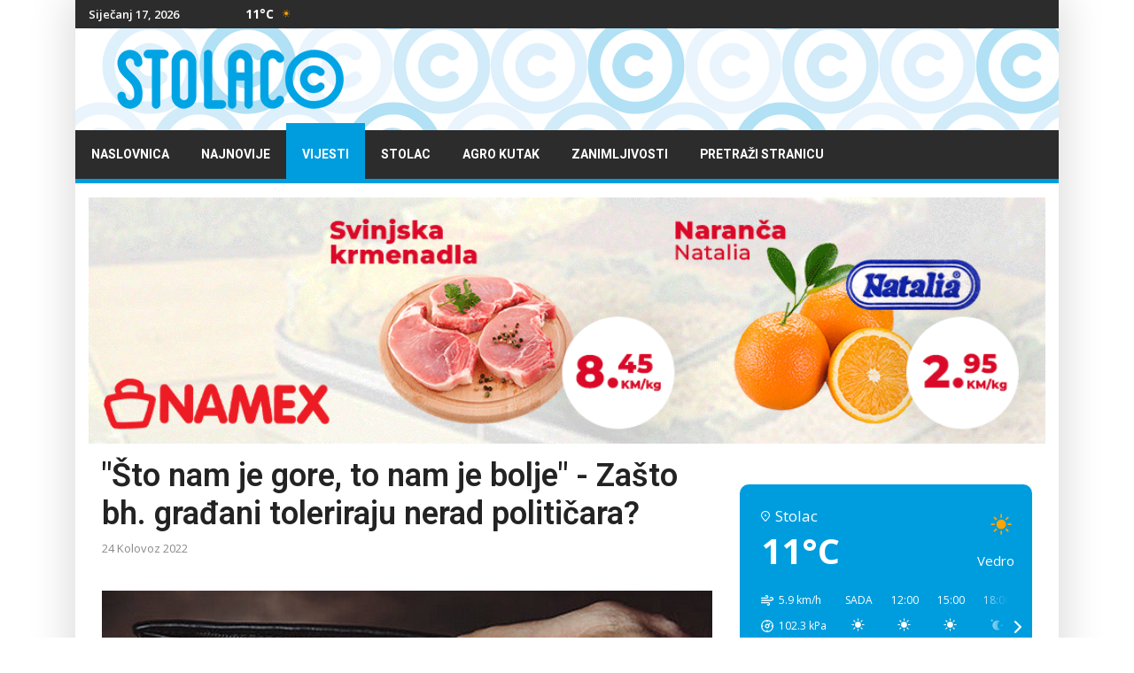

--- FILE ---
content_type: text/html; charset=utf-8
request_url: https://www.stolac.co/vijesti/bih/%C5%A1to-nam-je-gore,-to-nam-je-bolje-za%C5%A1to-bh-gra%C4%91ani-toleriraju-nerad-politi%C4%8Dara
body_size: 12622
content:
<!doctype html>
<html lang="hr-hr" dir="ltr"><head>
<link rel="preconnect" href="https://fonts.gstatic.com" crossorigin />
<link rel="preload" as="style" href="//fonts.googleapis.com/css?family=Open Sans:100,100i,200,200i,300,300i,400,400i,500,500i,600,600i,700,700i,800,800i,900,900i&subset=cyrillic-ext&display=swap"  media="all"  onload="this.rel='stylesheet'" />
<link rel="preload" as="style" href="//fonts.googleapis.com/css?family=Roboto:100,100i,200,200i,300,300i,400,400i,500,500i,600,600i,700,700i,800,800i,900,900i&subset=cyrillic-ext&display=swap"  media="all"  onload="this.rel='stylesheet'" />
<link rel="preload" as="style" href="//fonts.googleapis.com/css?family=Heebo:100,100i,200,200i,300,300i,400,400i,500,500i,600,600i,700,700i,800,800i,900,900i&subset=latin&display=swap"  media="all"  onload="this.rel='stylesheet'" />
<meta charset="utf-8">
<meta name="viewport" content="width=device-width, initial-scale=1.0, maximum-scale=1.0, user-scalable=no" />
<meta http-equiv="X-UA-Compatible" content="IE=edge,chrome=1" />
<meta name="HandheldFriendly" content="true" />
<link rel="canonical" href="https://www.stolac.co/vijesti/bih/%C5%A1to-nam-je-gore,-to-nam-je-bolje-za%C5%A1to-bh-gra%C4%91ani-toleriraju-nerad-politi%C4%8Dara">
<base href="https://www.stolac.co/vijesti/bih/%C5%A1to-nam-je-gore,-to-nam-je-bolje-za%C5%A1to-bh-gra%C4%91ani-toleriraju-nerad-politi%C4%8Dara" />
<meta http-equiv="content-type" content="text/html; charset=utf-8" />
<meta name="keywords" content="Stolac, Grad Stolac, Hercegovina, HNŽ, BiH, Stolački internet portal" />
<meta name="twitter:card" content="summary" />
<meta name="twitter:site" content="@StolacCo" />
<meta name="twitter:title" content="&quot;Što nam je gore, to nam je bolje&quot; - Zašto bh. građani toleriraju nerad političara?" />
<meta name="twitter:description" content="Službeno, predizborna kampanja nije počela, ali su se vladajuće stranke u Bosni i Hercegovini potrudile da se maksimalno posvađaju, i da ne rade po..." />
<meta name="twitter:image" content="https://www.stolac.co/images/vijesti/vijesti_slike/2020-09-17_085030.jpg" />
<meta name="och:twittercard" content="true" />
<meta name="och:opengraph" content="true" />
<meta name="robots" content="index, follow" />
<meta property="fb:app_id" content="763411748087311" />
<meta property="fb:pages" content="426646150705571" />
<meta property="og:type" content="article" />
<meta property="og:url" content="https://www.stolac.co/vijesti/bih/%C5%A1to-nam-je-gore,-to-nam-je-bolje-za%C5%A1to-bh-gra%C4%91ani-toleriraju-nerad-politi%C4%8Dara" />
<meta property="og:title" content="&quot;Što nam je gore, to nam je bolje&quot; - Zašto bh. građani toleriraju nerad političara?" />
<meta property="og:image" content="https://www.stolac.co/images/vijesti/vijesti_slike/2020-09-17_085030.jpg" />
<meta property="og:image:width" content="689" />
<meta property="og:image:height" content="444" />
<meta property="og:site_name" content="Stolac.co" />
<meta property="og:description" content="Službeno, predizborna kampanja nije počela, ali su se vladajuće stranke u Bosni i Hercegovini potrudile da se maksimalno posvađaju, i da ne rade po..." />
<meta property="og:updated_time" content="2022-08-24 06:24:13" />
<meta property="og:image:alt" content="&quot;Što nam je gore, to nam je bolje&quot; - Zašto bh. građani toleriraju nerad političara?" />
<meta property="og:locale" content="hr_HR" />
<meta property="article:modified_time" content="2022-08-24 06:24:13" />
<meta property="article:published_time" content="2022-08-24 06:20:06" />
<meta name="description" content="Stolac.co - Vijesti" />
<meta name="generator" content="HELIX_ULTIMATE_GENERATOR_TEXT" />
<title>&quot;Što nam je gore, to nam je bolje&quot; - Zašto bh. građani toleriraju nerad političara? - Stolac.co</title>
<link href="/images/favicon.png" rel="shortcut icon" type="image/vnd.microsoft.icon" />
<link href="/favicon.ico" rel="shortcut icon" type="image/vnd.microsoft.icon" />
<link href="/plugins/system/helixultimate/assets/css/system-j3.min.css" rel="stylesheet" type="text/css" />
<link href="https://www.stolac.co/modules/mod_jux_weather_forecast/assets/css/style.css" rel="stylesheet" type="text/css" />
<link href="/modules/mod_raxo_allmode/tmpl/raxo-list/raxo-list.css" rel="stylesheet" type="text/css" />
<link href="/modules/mod_raxo_allmode/tmpl/raxo-portal/raxo-portal.css" rel="stylesheet" type="text/css" />
<script type="application/json" class="joomla-script-options new">{"data":{"breakpoints":{"tablet":991,"mobile":480},"header":{"stickyOffset":"100"}},"csrf.token":"34d1ecd76ed80f605fa38e6794ab56c0","system.paths":{"root":"","base":""}}</script>
<meta property="og:type" content="article" />
<meta property="og:url" content="https://www.stolac.co/vijesti/bih/%C5%A1to-nam-je-gore,-to-nam-je-bolje-za%C5%A1to-bh-gra%C4%91ani-toleriraju-nerad-politi%C4%8Dara" />
<meta property="og:title" content="&quot;Što nam je gore, to nam je bolje&quot; - Zašto bh. građani toleriraju nerad političara?" />
<meta property="og:description" content="Službeno, predizborna kampanja nije počela, ali su se vladajuće stranke u Bosni i Hercegovini potrudile da se maksimalno posvađaju, i da ne rade..." />
<meta property="og:site_name" content="Stolac.co" />
<meta name="twitter:description" content="Službeno, predizborna kampanja nije počela, ali su se vladajuće stranke u Bosni i Hercegovini potrudile da se maksimalno posvađaju, i da ne rade..." />
<meta name="twitter:card" content="summary_large_image" />
<!-- Google tag (gtag.js) -->
<style id="jch-optimize-critical-css" data-id="a64f18eafa3d2a3c7844bb08d4bf147ba49ad47cea7b5edc2bf242e71e3cf1b9">:root{--blue:#007bff;--indigo:#6610f2;--purple:#6f42c1;--pink:#e83e8c;--red:#dc3545;--orange:#fd7e14;--yellow:#ffc107;--green:#28a745;--teal:#20c997;--cyan:#17a2b8;--white:#fff;--gray:#6c757d;--gray-dark:#343a40;--primary:#007bff;--secondary:#6c757d;--success:#28a745;--info:#17a2b8;--warning:#ffc107;--danger:#dc3545;--light:#f8f9fa;--dark:#343a40;--breakpoint-xs:0;--breakpoint-sm:576px;--breakpoint-md:768px;--breakpoint-lg:992px;--breakpoint-xl:1200px;--font-family-sans-serif:-apple-system,BlinkMacSystemFont,"Segoe UI",Roboto,"Helvetica Neue",Arial,sans-serif,"Apple Color Emoji","Segoe UI Emoji","Segoe UI Symbol";--font-family-monospace:SFMono-Regular,Menlo,Monaco,Consolas,"Liberation Mono","Courier New",monospace}*,::after,::before{box-sizing:border-box}html{font-family:sans-serif;line-height:1.15;-webkit-text-size-adjust:100%;-ms-text-size-adjust:100%;-ms-overflow-style:scrollbar;-webkit-tap-highlight-color:transparent}@-ms-viewport{width:device-width}article,aside,dialog,figcaption,figure,footer,header,hgroup,main,nav,section{display:block}body{margin:0;font-family:-apple-system,BlinkMacSystemFont,"Segoe UI",Roboto,"Helvetica Neue",Arial,sans-serif,"Apple Color Emoji","Segoe UI Emoji","Segoe UI Symbol";font-size:1rem;font-weight:400;line-height:1.5;color:#212529;text-align:left;background-color:#fff}h1,h2,h3,h4,h5,h6{margin-top:0;margin-bottom:.5rem}p{margin-top:0;margin-bottom:1rem}dl,ol,ul{margin-top:0;margin-bottom:1rem}b,strong{font-weight:bolder}a{color:#007bff;text-decoration:none;background-color:transparent;-webkit-text-decoration-skip:objects}a:hover{color:#0056b3;text-decoration:underline}a:not([href]):not([tabindex]){color:inherit;text-decoration:none}a:not([href]):not([tabindex]):focus,a:not([href]):not([tabindex]):hover{color:inherit;text-decoration:none}a:not([href]):not([tabindex]):focus{outline:0}figure{margin:0 0 1rem}img{vertical-align:middle;border-style:none}caption{padding-top:.75rem;padding-bottom:.75rem;color:#6c757d;text-align:left;caption-side:bottom}.h1,.h2,.h3,.h4,.h5,.h6,h1,h2,h3,h4,h5,h6{margin-bottom:.5rem;font-family:inherit;font-weight:500;line-height:1.2;color:inherit}.h1,h1{font-size:2.5rem}.h2,h2{font-size:2rem}.h3,h3{font-size:1.75rem}.h4,h4{font-size:1.5rem}.h5,h5{font-size:1.25rem}.h6,h6{font-size:1rem}hr{margin-top:1rem;margin-bottom:1rem;border:0;border-top:1px solid rgba(0,0,0,.1)}.container{width:100%;padding-right:15px;padding-left:15px;margin-right:auto;margin-left:auto}@media (min-width:576px){.container{max-width:540px}}@media (min-width:768px){.container{max-width:720px}}@media (min-width:992px){.container{max-width:960px}}@media (min-width:1200px){.container{max-width:1140px}}.row{display:-ms-flexbox;display:flex;-ms-flex-wrap:wrap;flex-wrap:wrap;margin-right:-15px;margin-left:-15px}.col,.col-1,.col-10,.col-11,.col-12,.col-2,.col-3,.col-4,.col-5,.col-6,.col-7,.col-8,.col-9,.col-auto,.col-lg,.col-lg-1,.col-lg-10,.col-lg-11,.col-lg-12,.col-lg-2,.col-lg-3,.col-lg-4,.col-lg-5,.col-lg-6,.col-lg-7,.col-lg-8,.col-lg-9,.col-lg-auto,.col-md,.col-md-1,.col-md-10,.col-md-11,.col-md-12,.col-md-2,.col-md-3,.col-md-4,.col-md-5,.col-md-6,.col-md-7,.col-md-8,.col-md-9,.col-md-auto,.col-sm,.col-sm-1,.col-sm-10,.col-sm-11,.col-sm-12,.col-sm-2,.col-sm-3,.col-sm-4,.col-sm-5,.col-sm-6,.col-sm-7,.col-sm-8,.col-sm-9,.col-sm-auto,.col-xl,.col-xl-1,.col-xl-10,.col-xl-11,.col-xl-12,.col-xl-2,.col-xl-3,.col-xl-4,.col-xl-5,.col-xl-6,.col-xl-7,.col-xl-8,.col-xl-9,.col-xl-auto{position:relative;width:100%;min-height:1px;padding-right:15px;padding-left:15px}.col{-ms-flex-preferred-size:0;flex-basis:0;-ms-flex-positive:1;flex-grow:1;max-width:100%}.col-auto{-ms-flex:0 0 auto;flex:0 0 auto;width:auto;max-width:none}.col-1{-ms-flex:0 0 8.333333%;flex:0 0 8.333333%;max-width:8.333333%}.col-2{-ms-flex:0 0 16.666667%;flex:0 0 16.666667%;max-width:16.666667%}.col-3{-ms-flex:0 0 25%;flex:0 0 25%;max-width:25%}.col-4{-ms-flex:0 0 33.333333%;flex:0 0 33.333333%;max-width:33.333333%}.col-5{-ms-flex:0 0 41.666667%;flex:0 0 41.666667%;max-width:41.666667%}.col-6{-ms-flex:0 0 50%;flex:0 0 50%;max-width:50%}.col-7{-ms-flex:0 0 58.333333%;flex:0 0 58.333333%;max-width:58.333333%}.col-8{-ms-flex:0 0 66.666667%;flex:0 0 66.666667%;max-width:66.666667%}.col-9{-ms-flex:0 0 75%;flex:0 0 75%;max-width:75%}.col-10{-ms-flex:0 0 83.333333%;flex:0 0 83.333333%;max-width:83.333333%}.col-11{-ms-flex:0 0 91.666667%;flex:0 0 91.666667%;max-width:91.666667%}.col-12{-ms-flex:0 0 100%;flex:0 0 100%;max-width:100%}@media (min-width:576px){.col-sm{-ms-flex-preferred-size:0;flex-basis:0;-ms-flex-positive:1;flex-grow:1;max-width:100%}.col-sm-auto{-ms-flex:0 0 auto;flex:0 0 auto;width:auto;max-width:none}.col-sm-1{-ms-flex:0 0 8.333333%;flex:0 0 8.333333%;max-width:8.333333%}.col-sm-2{-ms-flex:0 0 16.666667%;flex:0 0 16.666667%;max-width:16.666667%}.col-sm-3{-ms-flex:0 0 25%;flex:0 0 25%;max-width:25%}.col-sm-4{-ms-flex:0 0 33.333333%;flex:0 0 33.333333%;max-width:33.333333%}.col-sm-5{-ms-flex:0 0 41.666667%;flex:0 0 41.666667%;max-width:41.666667%}.col-sm-6{-ms-flex:0 0 50%;flex:0 0 50%;max-width:50%}.col-sm-7{-ms-flex:0 0 58.333333%;flex:0 0 58.333333%;max-width:58.333333%}.col-sm-8{-ms-flex:0 0 66.666667%;flex:0 0 66.666667%;max-width:66.666667%}.col-sm-9{-ms-flex:0 0 75%;flex:0 0 75%;max-width:75%}.col-sm-10{-ms-flex:0 0 83.333333%;flex:0 0 83.333333%;max-width:83.333333%}.col-sm-11{-ms-flex:0 0 91.666667%;flex:0 0 91.666667%;max-width:91.666667%}.col-sm-12{-ms-flex:0 0 100%;flex:0 0 100%;max-width:100%}}@media (min-width:768px){.col-md{-ms-flex-preferred-size:0;flex-basis:0;-ms-flex-positive:1;flex-grow:1;max-width:100%}.col-md-auto{-ms-flex:0 0 auto;flex:0 0 auto;width:auto;max-width:none}.col-md-1{-ms-flex:0 0 8.333333%;flex:0 0 8.333333%;max-width:8.333333%}.col-md-2{-ms-flex:0 0 16.666667%;flex:0 0 16.666667%;max-width:16.666667%}.col-md-3{-ms-flex:0 0 25%;flex:0 0 25%;max-width:25%}.col-md-4{-ms-flex:0 0 33.333333%;flex:0 0 33.333333%;max-width:33.333333%}.col-md-5{-ms-flex:0 0 41.666667%;flex:0 0 41.666667%;max-width:41.666667%}.col-md-6{-ms-flex:0 0 50%;flex:0 0 50%;max-width:50%}.col-md-7{-ms-flex:0 0 58.333333%;flex:0 0 58.333333%;max-width:58.333333%}.col-md-8{-ms-flex:0 0 66.666667%;flex:0 0 66.666667%;max-width:66.666667%}.col-md-9{-ms-flex:0 0 75%;flex:0 0 75%;max-width:75%}.col-md-10{-ms-flex:0 0 83.333333%;flex:0 0 83.333333%;max-width:83.333333%}.col-md-11{-ms-flex:0 0 91.666667%;flex:0 0 91.666667%;max-width:91.666667%}.col-md-12{-ms-flex:0 0 100%;flex:0 0 100%;max-width:100%}}@media (min-width:992px){.col-lg{-ms-flex-preferred-size:0;flex-basis:0;-ms-flex-positive:1;flex-grow:1;max-width:100%}.col-lg-auto{-ms-flex:0 0 auto;flex:0 0 auto;width:auto;max-width:none}.col-lg-1{-ms-flex:0 0 8.333333%;flex:0 0 8.333333%;max-width:8.333333%}.col-lg-2{-ms-flex:0 0 16.666667%;flex:0 0 16.666667%;max-width:16.666667%}.col-lg-3{-ms-flex:0 0 25%;flex:0 0 25%;max-width:25%}.col-lg-4{-ms-flex:0 0 33.333333%;flex:0 0 33.333333%;max-width:33.333333%}.col-lg-5{-ms-flex:0 0 41.666667%;flex:0 0 41.666667%;max-width:41.666667%}.col-lg-6{-ms-flex:0 0 50%;flex:0 0 50%;max-width:50%}.col-lg-7{-ms-flex:0 0 58.333333%;flex:0 0 58.333333%;max-width:58.333333%}.col-lg-8{-ms-flex:0 0 66.666667%;flex:0 0 66.666667%;max-width:66.666667%}.col-lg-9{-ms-flex:0 0 75%;flex:0 0 75%;max-width:75%}.col-lg-10{-ms-flex:0 0 83.333333%;flex:0 0 83.333333%;max-width:83.333333%}.col-lg-11{-ms-flex:0 0 91.666667%;flex:0 0 91.666667%;max-width:91.666667%}.col-lg-12{-ms-flex:0 0 100%;flex:0 0 100%;max-width:100%}}@media (min-width:1200px){.col-xl{-ms-flex-preferred-size:0;flex-basis:0;-ms-flex-positive:1;flex-grow:1;max-width:100%}.col-xl-auto{-ms-flex:0 0 auto;flex:0 0 auto;width:auto;max-width:none}.col-xl-1{-ms-flex:0 0 8.333333%;flex:0 0 8.333333%;max-width:8.333333%}.col-xl-2{-ms-flex:0 0 16.666667%;flex:0 0 16.666667%;max-width:16.666667%}.col-xl-3{-ms-flex:0 0 25%;flex:0 0 25%;max-width:25%}.col-xl-4{-ms-flex:0 0 33.333333%;flex:0 0 33.333333%;max-width:33.333333%}.col-xl-5{-ms-flex:0 0 41.666667%;flex:0 0 41.666667%;max-width:41.666667%}.col-xl-6{-ms-flex:0 0 50%;flex:0 0 50%;max-width:50%}.col-xl-7{-ms-flex:0 0 58.333333%;flex:0 0 58.333333%;max-width:58.333333%}.col-xl-8{-ms-flex:0 0 66.666667%;flex:0 0 66.666667%;max-width:66.666667%}.col-xl-9{-ms-flex:0 0 75%;flex:0 0 75%;max-width:75%}.col-xl-10{-ms-flex:0 0 83.333333%;flex:0 0 83.333333%;max-width:83.333333%}.col-xl-11{-ms-flex:0 0 91.666667%;flex:0 0 91.666667%;max-width:91.666667%}.col-xl-12{-ms-flex:0 0 100%;flex:0 0 100%;max-width:100%}}.badge{display:inline-block;padding:.25em .4em;font-size:75%;font-weight:700;line-height:1;text-align:center;white-space:nowrap;vertical-align:baseline;border-radius:.25rem}.badge:empty{display:none}.badge-info{color:#fff;background-color:#17a2b8}@supports ((-webkit-transform-style:preserve-3d) or (transform-style:preserve-3d)){}@supports ((-webkit-transform-style:preserve-3d) or (transform-style:preserve-3d)){}@supports ((-webkit-transform-style:preserve-3d) or (transform-style:preserve-3d)){}@supports ((-webkit-transform-style:preserve-3d) or (transform-style:preserve-3d)){}.clearfix::after{display:block;clear:both;content:""}.d-none{display:none!important}.d-block{display:block!important}@media (min-width:576px){.d-sm-none{display:none!important}.d-sm-block{display:block!important}}@media (min-width:768px){.d-md-none{display:none!important}.d-md-block{display:block!important}}@media (min-width:992px){.d-lg-none{display:none!important}.d-lg-block{display:block!important}}.float-none{float:none!important}@supports ((position:-webkit-sticky) or (position:sticky)){}.text-right{text-align:right!important}.text-center{text-align:center!important}@media print{*,::after,::before{text-shadow:none!important;box-shadow:none!important}a:not(.btn){text-decoration:underline}pre{white-space:pre-wrap!important}blockquote,pre{border:1px solid #adb5bd;page-break-inside:avoid}img,tr{page-break-inside:avoid}h2,h3,p{orphans:3;widows:3}h2,h3{page-break-after:avoid}body{min-width:992px!important}.container{min-width:992px!important}.badge{border:1px solid #000}}.banneritem{text-align:center}body{text-rendering:auto;-webkit-font-smoothing:antialiased;-moz-osx-font-smoothing:grayscale;line-height:24px}a{transition:color 400ms,background-color 400ms}a,a:hover,a:focus,a:active{text-decoration:none}img{display:block;max-width:100%;height:auto}h2>a,h3>a,h4>a{color:#232323}.layout-boxed .body-innerwrapper{max-width:1110px;margin:0 auto;background:#fff}.layout-boxed .body-innerwrapper .ts-top-bar-classic .sp-module{overflow:visible}.layout-boxed .body-innerwrapper #sp-main-body .row{margin:0px}.layout-boxed .body-innerwrapper #sp-main-body .row #sp-component{padding:0px}.body-innerwrapper{box-shadow:0px 0px 45px 5px rgba(0,0,0,0.15)}.title-bg .sp-module-content{border-top:2px solid #009DDE;padding-top:20px}#sp-top-bar{padding:0;font-size:13px}#sp-top-bar .sp-module{display:inline-block;margin:0}#sp-top-bar .ts_date_area{font-size:13px;font-weight:600;padding:0px 0px;margin-left:5px}#sp-top-bar #sp-top-menu{padding:0px}#sp-logo-area #sp-logo{margin:auto}.ts_date_area{margin-left:0 !important;padding:8px 10px;text-align:center}#sp-left .sp-module,#sp-right .sp-module{margin-bottom:30px}#sp-left .sp-module:last-of-type,#sp-right .sp-module:last-of-type{margin-bottom:0}#sp-left .sp-module:first-child,#sp-right .sp-module:first-child{margin-top:0}#sp-left .sp-module ul,#sp-right .sp-module ul{list-style:none;padding:0;margin:0}#sppb-addon-1555676124349,.sp-module{position:relative;overflow:hidden}.tagspopularwidgets ul{padding:0px}.tagspopularwidgets ul li{display:inline-block;margin-bottom:5px}.tagspopularwidgets ul li a{border:1px solid #e7e7e7;padding:5px 10px;font-size:14px;line-height:36px;color:#222}.tagspopularwidgets ul li a:hover{background:#009DDE;border:1px solid transparent;color:#fff}.tagspopularwidgets ul li span.tag-count{display:none}.article-info{display:-webkit-box;display:-ms-flexbox;display:flex;-ms-flex-wrap:wrap;flex-wrap:wrap;margin-bottom:0px}.article-info>span{font-size:13px;margin:0 10px;color:#8a8a8a}.article-info>span:first-of-type{margin-left:0}.article-details .article-header{position:relative}.article-details .article-header h1,.article-details .article-header h2{font-size:36px;margin-bottom:20px}.tags{list-style:none;padding:0;margin:2rem 0 0 0;display:block}.ts-content-box{background:#fff;padding:30px}.blog-details-content{padding:0px 15px 40px}.blog-details-content .article-full-image,.blog-details-content .article-featured-video,.blog-details-content .article-feature-gallery{margin:0 0px 30px}.blog-details-content .article-full-image img,.blog-details-content .article-featured-video img,.blog-details-content .article-feature-gallery img{max-width:100%}.blog-details-content .article-info{margin-bottom:36px}.blog-details-content p{font-size:16px;line-height:28px;margin-bottom:25px}blockquote,.sppb-blockquote{font-size:24px;font-weight:700;font-style:italic;line-height:36px;padding:0 0 0 75px;position:relative;margin:50px 50px;z-index:1}blockquote:before,.sppb-blockquote:before{content:'\f10d';font-family:'Fontawesome';position:absolute;left:0;font-size:96px;background:#f0f1f4;display:block;height:125%;color:#fff;line-height:102px;padding:0 37px 0 0;font-style:normal;z-index:-1;top:0;bottom:0;margin:auto}.sp-megamenu-parent>li>a{color:#fff}.sp-megamenu-parent>li:hover>a{color:#fff}.sp-megamenu-parent>li.active>a,.sp-megamenu-parent>li:hover>a{background:#009DDE;color:#fff}#sp-footer .sp-copyright{font-size:15px}body,.sp-preloader{background-color:#fff;color:#232323}body{background-image:url(/templates/images/presets/preset1/bg-pattern.png)}.sp-preloader>div{background:#009DDE}.sp-preloader>div:after{background:#fff}#sp-top-bar{background:#fff;color:#8a8a8a}a{color:#009DDE}a:hover,a:focus,a:active{color:#009DDE}#offcanvas-toggler>.fa{color:#232323}#offcanvas-toggler>.fa:hover,#offcanvas-toggler>.fa:focus,#offcanvas-toggler>.fa:active{color:#009DDE}.offcanvas-menu{background-color:#fff;color:#232323}.offcanvas-menu .offcanvas-inner .sp-module ul>li a,.offcanvas-menu .offcanvas-inner .sp-module ul>li span{color:#232323}.offcanvas-menu .offcanvas-inner .sp-module ul>li a:hover,.offcanvas-menu .offcanvas-inner .sp-module ul>li span:hover,.offcanvas-menu .offcanvas-inner .sp-module ul>li a:focus,.offcanvas-menu .offcanvas-inner .sp-module ul>li span:focus{color:#009DDE}.offcanvas-menu .offcanvas-inner .sp-module ul>li.menu-parent>a>.menu-toggler,.offcanvas-menu .offcanvas-inner .sp-module ul>li.menu-parent>.menu-separator>.menu-toggler{color:rgba(35,35,35,0.5)}.offcanvas-menu .offcanvas-inner .sp-module ul>li ul li a{color:rgba(35,35,35,0.8)}.layout-boxed .body-innerwrapper{background:#fff}.sp-module ul>li>a{color:#232323}.sp-module ul>li>a:hover{color:#009DDE}.sp-megamenu-parent{list-style:none;padding:0;margin:0 -15px;z-index:99;display:block;float:right}.sp-megamenu-parent>li{display:inline-block;padding:0}.sp-megamenu-parent>li>a,.sp-megamenu-parent>li>span{display:inline-block;padding:0 18px;padding-top:8px;line-height:55px;font-size:14px;margin:-8px 0 0 0;text-transform:uppercase;font-weight:700;position:relative}.ts-nav-box{position:relative;border-bottom:5px solid #009DDE}.ts-nav-box .container-inner .sp-megamenu-parent{float:left;margin:0}#offcanvas-toggler{display:block;height:60px;line-height:60px;font-size:20px}#offcanvas-toggler>span:hover{color:#fff}.offcanvas-init{overflow-x:hidden;position:relative}.offcanvas-active .offcanvas-overlay{visibility:visible;opacity:1}.offcanvas-overlay{background:rgba(0,0,0,.5);bottom:0;left:0;opacity:0;position:absolute;right:0;top:0;z-index:9999;visibility:hidden;-webkit-transition:0.6s;transition:0.6s}.body-wrapper{position:relative;-webkit-transition:0.6s;transition:0.6s;backface-visibility:hidden}.close-offcanvas{position:absolute;top:15px;z-index:1;border-radius:100%;width:24px;height:24px;line-height:24px;text-align:center;font-size:14px;background:#333;color:#fff}.close-offcanvas:hover{background:#666;color:#fff}.offcanvas-menu{width:300px;height:100%;position:fixed;top:0;overflow:inherit;-webkit-transition:all 0.6s;transition:all 0.6s;z-index:10000}.offcanvas-menu .offcanvas-inner{padding:45px 30px 30px}.offcanvas-menu .offcanvas-inner .sp-module{padding:0;margin:0}.offcanvas-menu .offcanvas-inner .sp-module .sp-module-title{font-size:1rem;font-weight:bold}.offcanvas-menu .offcanvas-inner .sp-module:not(:last-child){margin-bottom:20px}.offcanvas-menu .offcanvas-inner .sp-module ul{display:-webkit-box;display:-ms-flexbox;display:flex;-webkit-box-orient:vertical;-webkit-box-direction:normal;-ms-flex-direction:column;flex-direction:column;padding:0;margin:0;list-style:none}.offcanvas-menu .offcanvas-inner .sp-module ul>li{border:0;padding:0;margin:0;position:relative;overflow:hidden;display:block}.offcanvas-menu .offcanvas-inner .sp-module ul>li a,.offcanvas-menu .offcanvas-inner .sp-module ul>li span{display:block;font-size:1rem;padding:0.125rem 0;position:relative}.offcanvas-menu .offcanvas-inner .sp-module ul>li.menu-parent>a>.menu-toggler,.offcanvas-menu .offcanvas-inner .sp-module ul>li.menu-parent>.menu-separator>.menu-toggler{display:block;position:absolute;top:50%;cursor:pointer;transform:translateY(-50%);-webkit-transform:translateY(-50%);font-family:FontAwesome}.offcanvas-menu .offcanvas-inner .sp-module ul>li.menu-parent>a>.menu-toggler:after,.offcanvas-menu .offcanvas-inner .sp-module ul>li.menu-parent>.menu-separator>.menu-toggler:after{content:"\f055"}.offcanvas-menu .offcanvas-inner .sp-module ul>li.menu-parent.menu-parent-open>a>.menu-toggler:after,.offcanvas-menu .offcanvas-inner .sp-module ul>li.menu-parent.menu-parent-open>.menu-separator>.menu-toggler:after{content:"\f056"}.offcanvas-menu .offcanvas-inner .sp-module ul>li ul{display:none}.offcanvas-menu .offcanvas-inner .sp-module ul>li ul li a{font-size:0.875rem}body.ltr #offcanvas-toggler.offcanvas-toggler-right{float:left;margin-left:35px}body.ltr #offcanvas-toggler.offcanvas-toggler-right i{color:#ddd}body.ltr #offcanvas-toggler.offcanvas-toggler-left{float:left;margin-right:20px}body.ltr.offcanvs-position-left .offcanvas-menu{left:-300px}body.ltr.offcanvs-position-left.offcanvas-active .offcanvas-menu{left:0}body.ltr.offcanvs-position-left.offcanvas-active .body-wrapper{left:300px}body.ltr.offcanvs-position-right .body-wrapper{right:0}body.ltr.offcanvs-position-right .offcanvas-menu{right:-300px}body.ltr.offcanvs-position-right.offcanvas-active .offcanvas-menu{right:0}body.ltr.offcanvs-position-right.offcanvas-active .body-wrapper{right:300px}body.ltr .close-offcanvas{right:15px}body.ltr .offcanvas-menu .offcanvas-inner .sp-module ul>li.menu-parent>a>.menu-toggler,body.ltr .offcanvas-menu .offcanvas-inner .sp-module ul>li.menu-parent>.menu-separator>.menu-toggler{right:0}body.ltr .offcanvas-menu .offcanvas-inner .sp-module ul>li ul{margin-left:10px}@media (min-width:992px) and (max-width:1200px){#sp-top-bar .ts_date_area{font-size:11px}.sp-megamenu-parent>li>a,.sp-megamenu-parent>li>span{font-size:12px}body.ltr #offcanvas-toggler.offcanvas-toggler-right i{color:#232323}body.ltr .ts-nav-box #offcanvas-toggler.offcanvas-toggler-right i{color:#fff !important}}@media (min-width:768px) and (max-width:991px){#sp-logo-area .logo{margin-top:0;margin-bottom:20px}#sp-logo-area .logo .logo-image{margin:auto}body.ltr .ts-nav-box #offcanvas-toggler.offcanvas-toggler-right i{color:#fff}body.ltr #offcanvas-toggler.offcanvas-toggler-right i,body.ltr .ts-solid-header #offcanvas-toggler.offcanvas-toggler-right i,body.ltr .ts-nav-box.ts-nav-box-light #offcanvas-toggler.offcanvas-toggler-right i{color:#232323}body.ltr .ts-solid-header #offcanvas-toggler.offcanvas-toggler-right{float:right}.ts-top-bar-classic #sp-top3,.ts-top-bar-classic #sp-top1{width:50%}}@media (max-width:767px){.article-details .article-header h1,.article-details .article-header h2{font-size:26px}#sp-main-body{padding:0}#sp-logo-area .logo{margin-top:0;margin-bottom:20px}#sp-logo-area .logo .logo-image{margin:auto}body.ltr .ts-nav-box #offcanvas-toggler.offcanvas-toggler-right i{color:#fff}body.ltr #offcanvas-toggler.offcanvas-toggler-right i,body.ltr .ts-solid-header #offcanvas-toggler.offcanvas-toggler-right i,body.ltr .ts-nav-box.ts-nav-box-light #offcanvas-toggler.offcanvas-toggler-right i{color:#232323}blockquote,.sppb-blockquote{font-size:18px;padding:0 0 0 15px;margin:30px 0 0px}}body,.sp-preloader{background-color:#fff;color:#232323}body{background-image:url(/templates/ts_newslinen/images/presets/preset1/bg-pattern.png)}.sp-preloader>div{background:#009DDE}.sp-preloader>div:after{background:#fff}#sp-top-bar{background:#fff;color:#8a8a8a}a{color:#009DDE}a:hover,a:focus,a:active{color:#009DDE}#offcanvas-toggler>.fa{color:#232323}#offcanvas-toggler>.fa:hover,#offcanvas-toggler>.fa:focus,#offcanvas-toggler>.fa:active{color:#009DDE}.offcanvas-menu{background-color:#fff;color:#232323}.offcanvas-menu .offcanvas-inner .sp-module ul>li a,.offcanvas-menu .offcanvas-inner .sp-module ul>li span{color:#232323}.offcanvas-menu .offcanvas-inner .sp-module ul>li a:hover,.offcanvas-menu .offcanvas-inner .sp-module ul>li span:hover,.offcanvas-menu .offcanvas-inner .sp-module ul>li a:focus,.offcanvas-menu .offcanvas-inner .sp-module ul>li span:focus{color:#009DDE}.offcanvas-menu .offcanvas-inner .sp-module ul>li.menu-parent>a>.menu-toggler,.offcanvas-menu .offcanvas-inner .sp-module ul>li.menu-parent>.menu-separator>.menu-toggler{color:rgba(35,35,35,0.5)}.offcanvas-menu .offcanvas-inner .sp-module ul>li ul li a{color:rgba(35,35,35,0.8)}.layout-boxed .body-innerwrapper{background:#fff}.sp-module ul>li>a{color:#232323}.sp-module ul>li>a:hover{color:#009DDE}@media (max-width:767px){.article-full-image{position:relative;left:-30px;width:415px;height:100%}}.vdoresp{margin:6px;overflow:hidden;padding-bottom:56.25%;position:relative;height:0}.vdoresp iframe{left:0;top:0;height:100%;width:100%;position:absolute}body.site{background-image:url(/images/demo/main-bg.png);background-repeat:repeat-x;background-size:inherit;background-attachment:fixed;background-position:0 0}.article-header{top:15px}body{font-family:'Open Sans',sans-serif;font-size:16px;font-weight:400;text-decoration:none}@media (min-width:768px) and (max-width:991px){body{font-size:16px}}@media (max-width:767px){body{font-size:18px}}h1{font-family:'Roboto',sans-serif;font-size:36px;font-weight:600;text-decoration:none}h2{font-family:'Roboto',sans-serif;font-size:36px;font-weight:500;text-decoration:none}h3{font-family:'Roboto',sans-serif;font-size:24px;font-weight:500;text-decoration:none}h4{font-family:'Roboto',sans-serif;font-size:20px;font-weight:500;text-decoration:none}.sp-megamenu-parent>li>a,.sp-megamenu-parent>li>span,.sp-megamenu-parent .sp-dropdown li.sp-menu-item>a{font-family:'Heebo',sans-serif;font-weight:700;text-decoration:none}.nspInfo .nspCategory,.sppb-meta-category .nspCategory,.ts-post-tab-list .sppb-nav-tabs li a,.ts-bottom-social ul li a .ts-social-title,.btn,.sppb-meta-category a{font-family:'Heebo',sans-serif;text-decoration:none}#sp-top-bar{background-color:#2c2c2c;color:#fff;padding:4px 0px 4px 0px}#sp-logo-area{background-image:url("/images/logo_back.png");background-color:#FFF;padding:20px 15px 20px 20px;margin:0px 0px 0px 0px}#sp-menu{background-color:#2C2C2C;padding:0px}#sp-main-body{background-color:#fff}#sp-footer{background-color:#171717;color:#fff;padding:20px 0}@media (max-width:767px){.article-full-image{position:relative;left:-30px;width:415px;height:100%}}</style>
<script src="/media/com_jchoptimize/cache/js/25f46fda44700cf8d17b4d037d4814f451033f7c999ff31f5e62302054c7787d.js"></script>
<script src="//www.google.com/jsapi" type="text/javascript"></script>
<script src="https://www.stolac.co/modules/mod_jux_weather_forecast/assets/js/weather_elfsight.js" type="text/javascript"></script>
<script src="/media/com_wrapper/js/iframe-height.min.js?e13c1978b7edfd6e384255f692e6c8e9" type="text/javascript"></script>
<script src="/modules/mod_raxo_allmode/tmpl/raxo-portal/raxo-portal.js" type="text/javascript"></script>
<script src="https://www.stolac.co/modules/mod_jux_weather_forecast/assets/js/jquery-noconflict.js" type="text/javascript"></script>
<script src="/media/com_jchoptimize/cache/js/25f46fda44700cf8d17b4d037d4814f45d3864ad3655f7cb1869a7c627dde302.js"></script>
<script type="text/javascript">jQuery(window).on('load',function(){new JCaption('img.caption');});template="ts_newslinen";</script>
<script async src="https://www.googletagmanager.com/gtag/js?id=G-LND9TYE826"></script>
<script>window.dataLayer=window.dataLayer||[];function gtag(){dataLayer.push(arguments);}
gtag('js',new Date());gtag('config','G-LND9TYE826');</script>
<script>function onUserInteract(callback){window.addEventListener('load',function(){if(window.pageYOffset!==0){callback();}});window.addEventListener('scroll',function(){callback();},{once:true});window.addEventListener('mousemove',function(){callback();},{once:true});document.addEventListener('DOMContentLoaded',function(){let b=document.getElementsByTagName('body')[0];b.addEventListener('mouseenter',function(){callback();},{once:true});});}</script>
<script>let jch_css_loaded=false;onUserInteract(function(){var css_urls=["\/media\/com_jchoptimize\/cache\/css\/d3b80139e300535e2fa830e11aa110f3763211ab763800fc25b2856285c91871.css"];if(!jch_css_loaded){css_urls.forEach(function(url,index){let l=document.createElement('link');l.rel='stylesheet';l.href=url;let h=document.getElementsByTagName('head')[0];h.append(l);});jch_css_loaded=true;}});</script>
<noscript>
<link rel="stylesheet" href="/media/com_jchoptimize/cache/css/d3b80139e300535e2fa830e11aa110f3763211ab763800fc25b2856285c91871.css" />
</noscript>
</head>
<body class="site helix-ultimate hu com_content com-content view-article layout-blog task-none itemid-370 hr-hr ltr sticky-header layout-boxed offcanvas-init offcanvs-position-right">
<div class="sp-preloader"><div></div></div>
<div class="body-wrapper">
<div class="body-innerwrapper">
<section id="sp-top-bar" class="ts-top-bar-classic d-none d-sm-none d-md-block">
<div class="container">
<div class="container-inner">
<div class="row">
<div id="sp-top1" class="col-lg-2 "><div class="sp-column "><div class="sp-module "><div class="sp-module-content">
<div id="ts_date155" class="ts_date_area ">
<i class="fa fa-clock-o"> </i>
 	Siječanj 17, 2026</div></div></div></div></div><div id="sp-top-menu" class="col-lg-3  d-md-none d-lg-block"><div class="sp-column  topvrijeme"><div class="sp-module "><div class="sp-module-content">
<div id="jux_weather" class="mod-jux-321 layout-currentTemperature">
<div 
        class="elfsight-widget-weather elfsight-widget eapps-weather-feed" 
        data-elfsight-weather-options ='%7B%22location%22%3A%22Stolac%22%2C%22lang%22%3A%22hr%22%2C%22units%22%3A%22metric%22%2C%22windUnits%22%3A%22kilometres%22%2C%22pressureUnits%22%3A%22kPa%22%2C%22layout%22%3A%22currentTemperature%22%2C%22backgroundType%22%3A%22color%22%2C%22backgroundColor%22%3A%22%232c2c2c%22%2C%22dailyForecastBackgroundColor%22%3A%22%23fafafa%22%2C%22currentTemperatureSize%22%3A%2214%22%2C%22currentWeatherSize%22%3A%2215%22%2C%22iconsAnimation%22%3Atrue%2C%22showUnits%22%3Atrue%2C%22showAllDays%22%3Afalse%7D' 
        data-elfsight-weather-version ="2.1.0">
</div>
</div>
</div></div></div></div><div id="sp-top3" class="col-lg-7 d-none d-sm-none d-md-block"><div class="sp-column ts-top-social text-right"></div></div></div>
</div>
</div>
</section>
<section id="sp-logo-area" >
<div class="container">
<div class="container-inner">
<div class="row">
<div id="sp-logo" class="col-md-4 col-lg-12 "><div class="sp-column "><div class="logo"><a href="/"><img class="logo-image" src="/images/logo.png" alt="Stolac.co" width="280" height="75" /></a></div></div></div></div>
</div>
</div>
</section>
<section id="sp-menu" class="ts-nav-box">
<div class="container">
<div class="container-inner">
<div class="row">
<div id="sp-menu" class="col-8 col-md-11 col-lg-12 "><div class="sp-column ts-menu"><nav class="sp-megamenu-wrapper" role="navigation"><a id="offcanvas-toggler" aria-label="Navigation" class="offcanvas-toggler-right d-block d-lg-none" href="#"><i class="fa fa-bars" aria-hidden="true" title="Navigation"></i></a><ul class="sp-megamenu-parent menu-animation-none d-none d-lg-block"><li class="sp-menu-item"><a   href="https://www.stolac.co/"  >Naslovnica</a></li><li class="sp-menu-item"><a   href="https://www.stolac.co/najnovije"  >Najnovije</a></li><li class="sp-menu-item active"><a   href="https://www.stolac.co/vijesti"  >Vijesti</a></li><li class="sp-menu-item"><a   href="https://www.stolac.co/stolac"  >Stolac</a></li><li class="sp-menu-item"></li><li class="sp-menu-item"><a   href="/agro-kutak"  >Agro kutak</a></li><li class="sp-menu-item"><a   href="https://www.stolac.co/zanimljivosti"  >Zanimljivosti</a></li><li class="sp-menu-item"></li><li class="sp-menu-item"><a   href="/pretrazi-stranicu"  >Pretraži stranicu</a></li></ul></nav></div></div></div>
</div>
</div>
</section>
<section id="sp-section-5" >
<div class="container">
<div class="container-inner">
<div class="row">
<div id="sp-breadcrumb" class="col-lg-12 "><div class="sp-column "><div class="sp-module "><div class="sp-module-content">
<div class="custom"  >
<p style="text-align: center;"><img src="/images/demo/blank.png" alt="" width="10" height="10" /></p></div>
</div></div><div class="sp-module  span1"><div class="sp-module-content"><div class="bannergroup">
<div class="banneritem">
<a
							href="/component/banners/click/3" target="_blank" rel="noopener noreferrer"
							title="Namex">
<img
								src="https://www.stolac.co/images/banners/namex/namex1501.gif"
								alt="Namex vikend akcija"
								 width="1080"								 height="380"							/>
</a>
<div class="clr"></div>
</div>
</div>
</div></div></div></div></div>
</div>
</div>
</section>
<section id="sp-main-body" >
<div class="container">
<div class="container-inner">
<div class="row">
<main id="sp-component" class="col-lg-8 ">
<div class="sp-column ">
<div id="system-message-container">
</div>
<div class="article-details blog-details-content ts-content-box  " itemscope itemtype="https://schema.org/Article">
<meta itemprop="inLanguage" content="hr-HR">
<div class="article-header">
<h1 itemprop="headline">
				&quot;Što nam je gore, to nam je bolje&quot; - Zašto bh. građani toleriraju nerad političara?			</h1>
</div>
<div class="article-info">
<span class="published" title="Objavljeno: 24 Kolovoz 2022">
<i class="fa fa-clock-o" aria-hidden="true"></i>
<time datetime="2022-08-24T08:20:06+02:00" itemprop="datePublished">
		24 Kolovoz 2022	</time>
</span>
</div>
<div class="article-full-image float-none"> <img
					 src="/images/vijesti/vijesti_slike/2020-09-17_085030.jpg" alt="" itemprop="image" width="689" height="444" /> </div>
<div itemprop="articleBody">
<p>Službeno, predizborna kampanja nije počela, ali su se vladajuće stranke u Bosni i Hercegovini potrudile da se maksimalno posvađaju, i da ne rade posao u okviru institucija u kojima imaju mandate. Za sve probleme krive jedni druge. Tako se stječe dojam, da se zapravo ne priča o lošem ili gotovo nikakvom angažmanu kojim bi se olakšao život građanima u doba najveće ekonomske krize.</p>
<p>Ovo je bh. svakodnevica, bez obzira na to, da li je godina izborna ili nije. Međusobne optužbe, prepucavanja... i tako zadnjih gotovo 30 godina, bez da se bilo tko bavi egzistencijalnim pitanjima građana. Minimalna plaća od 550-600 maraka u vremenu u kojem je 400-gramski kruh marku i pol i puter devet maraka, nikog posebno ne brine.</p>
<p>Racionalan odgovor na pitanje "Zašto građani to toleriraju?" teško je naći i to graniči sa Stockholmskim sindromom - što nam je gore, to nam je bolje, kaže nam profesorica Smiljana Vovna. Rješenje je u apstinenciji onih koji ne izlaze na izbore.</p>
<p>"Očito je da ne misle na svoja egzistencijalna pitanja. Nemoguće je da je čovjek sretan ako je gladan, a da mu je bitnije kako se zove i kojem plemenu pripada", kaže sociologinja Smiljana Vovna.</p>
<p>Dok je pripadnost plemenu očito važnija, Federacija naprimjer bilježi najveću inflaciju u posljednje 22 godine- 17,6 posto.</p>
<p>"Kada je recesija, onda se povećavaju rashodi. Kad je inflacija, mora se smanjivati. To je elementarni udžbenički pristup problemu. U BiH je situacija takva da se rashodi povećavaju. I to na što? Povećavaju se, ne na poboljšanje socijalne pozicije umirovljenika i osoba u stanju socijalne potrebe, nego na povećanje plaća političarima. Eto što je politika uradila vezano za inflaciju", ističe ekonomista Vjekoslav Domljan, prenosi BHRT.</p>
<p>Plin, struja, namirnice, cijene i globalni poremećaji snabdijevanja je nešto na što mi ne možemo utjecati, kaže profesor na Ekonomskom fakultetu u Sarajevu Aziz Šunje, ali unaprijediti poslovni ambijent, potaknuti biznise, reformirati poduzeća, to zasigurno možemo.</p>
<p>Političari u pomoći građanima, vidljivo, nisu dobacili dalje od jednokratne pomoći od 100 maraka u oba entiteta. Sindikalna potrošačka korpa je u srpnju iznosila više od dvije tisuće i 600 maraka. Iznos koji s ovim tempom nikada neće moći biti dostižan prosječnom stanovniku.</p>
<p><div class="vdoresp"><iframe width="640" height="360" src="https://www.youtube.com/embed/9QjywT7GTfo?rel=0&amp;showinfo=0" frameborder="0" gesture="media" allow="encrypted-media" allowfullscreen></iframe></div></p>	</div>
</div>
<div class="sp-module-content-bottom clearfix">
<div class="sp-module portal-md portal-red"><div class="sp-module-content">
<div id="raxo-module-id447" class="raxo_allmode raxo-portal portal-md portal-red">
<div class="raxo-container">
<h3 class="raxo-block-name"><a href="https://www.stolac.co/najnovije">NAJNOVIJE VIJESTI</a></h3>
<div class="raxo-top">
<article class="raxo-item-top raxo-category-id69"><div class="raxo-wrap">
<div class="raxo-image"><a href="/zanimljivosti/korijen-ove-biljke-smanjuje-upalu-i-ostecenja-jetre"><img src="/images/thumbnails/raxo/ramp/tb-w380-h220-crop-int-94f1cd7a646f0210a1d5fc0ff52c7429.jpg" width="380" height="220" alt="" title="Korijen ove biljke smanjuje upalu i oštećenja jetre" /></a></div>
<div class="raxo-content">
<h3 class="raxo-title"><a href="/zanimljivosti/korijen-ove-biljke-smanjuje-upalu-i-ostecenja-jetre">Korijen ove biljke smanjuje upalu i oštećenja jetre</a></h3>
</div>
</div></article>
<article class="raxo-item-top raxo-category-id43"><div class="raxo-wrap">
<div class="raxo-image"><a href="/vijesti/bih/biznismen-koji-ima-20-solarnih-elektrana-u-stocu-nastavlja-gradnju-po-dubrovniku-nakon-babina-kuka-gradi-i-na-plocama"><img src="/images/thumbnails/raxo/ramp/tb-w380-h220-crop-int-42d212232d7d9b1ba33da0c5513981a9.jpg" width="380" height="220" alt="" title="Biznismen koji ima 20 solarnih elektrana u Stocu nastavlja gradnju po Dubrovniku. Nakon Babina Kuka gradi i na Pločama?" /></a></div>
<div class="raxo-content">
<h3 class="raxo-title"><a href="/vijesti/bih/biznismen-koji-ima-20-solarnih-elektrana-u-stocu-nastavlja-gradnju-po-dubrovniku-nakon-babina-kuka-gradi-i-na-plocama">Biznismen koji ima 20 solarnih elektrana u Stocu nastavlja gradnju po Dubrovniku. Nakon Babina Kuka gradi i na Pločama?</a></h3>
</div>
</div></article>
</div>
<div class="raxo-normal">
<article class="raxo-item-nor raxo-category-id43 raxo-item-upper"><div class="raxo-wrap">
<div class="raxo-image">
<a href="/vijesti/bih/ovo-je-apel-fup-a-svim-skolama-u-federaciji"><img src="/images/thumbnails/raxo/ramp/tb-w150-h90-crop-int-6ba4564b511cf732c8a94282ab65cde1.jpg" width="150" height="90" alt="" title="Ovo je apel FUP-a svim školama u Federaciji" /></a>
</div>
<div class="raxo-content">
<h4 class="raxo-title"><a href="/vijesti/bih/ovo-je-apel-fup-a-svim-skolama-u-federaciji">Ovo je apel FUP-a svim školama u Federaciji</a></h4>
<div class="raxo-meta">
<span class="raxo-date">Sij 16, 2026</span>
</div>
</div>
</div></article>
<article class="raxo-item-nor raxo-category-id43"><div class="raxo-wrap">
<div class="raxo-image">
<a href="/vijesti/bih/samo-dvije-zupanije-u-studenom-imale-pozitivan-prirodni-prirastaj-iznenadit-ce-te-se-koje"><img src="/images/thumbnails/raxo/ramp/tb-w150-h90-crop-int-bc1b7714eace770e83863646421a64ec.jpg" width="150" height="90" alt="" title="Samo dvije županije u studenom imale pozitivan prirodni priraštaj, iznenadit će te se koje" /></a>
</div>
<div class="raxo-content">
<h4 class="raxo-title"><a href="/vijesti/bih/samo-dvije-zupanije-u-studenom-imale-pozitivan-prirodni-prirastaj-iznenadit-ce-te-se-koje">Samo dvije županije u studenom imale pozitivan prirodni priraštaj, iznenadit će te se koje</a></h4>
<div class="raxo-meta">
<span class="raxo-date">Sij 15, 2026</span>
</div>
</div>
</div></article>
<article class="raxo-item-nor raxo-category-id69"><div class="raxo-wrap">
<div class="raxo-image">
<a href="/zanimljivosti/napravite-sami-ukusne-lepinje-od-samo-dva-sastojka"><img src="/images/thumbnails/raxo/ramp/tb-w150-h90-crop-int-8ab4e3c955fbaf0bbab71b407b7dc986.jpg" width="150" height="90" alt="" title="Napravite sami ukusne lepinje od samo dva sastojka" /></a>
</div>
<div class="raxo-content">
<h4 class="raxo-title"><a href="/zanimljivosti/napravite-sami-ukusne-lepinje-od-samo-dva-sastojka">Napravite sami ukusne lepinje od samo dva sastojka</a></h4>
<div class="raxo-meta">
<span class="raxo-date">Sij 15, 2026</span>
</div>
</div>
</div></article>
<article class="raxo-item-nor raxo-category-id43"><div class="raxo-wrap">
<div class="raxo-image">
<a href="/vijesti/bih/na-bobanovu-poginuo-pjesak"><img src="/images/thumbnails/raxo/ramp/tb-w150-h90-crop-int-044cfd111198c69f131ab40555189650.jpg" width="150" height="90" alt="" title="Na Bobanovu poginuo pješak" /></a>
</div>
<div class="raxo-content">
<h4 class="raxo-title"><a href="/vijesti/bih/na-bobanovu-poginuo-pjesak">Na Bobanovu poginuo pješak</a></h4>
<div class="raxo-meta">
<span class="raxo-date">Sij 15, 2026</span>
</div>
</div>
</div></article>
<article class="raxo-item-nor raxo-category-id43"><div class="raxo-wrap">
<div class="raxo-image">
<a href="/vijesti/bih/potres-kod-ljubinja"><img src="/images/thumbnails/raxo/ramp/tb-w150-h90-crop-int-ac111867c55a1125edbf170b24d3df79.jpg" width="150" height="90" alt="" title="Potres kod Ljubinja" /></a>
</div>
<div class="raxo-content">
<h4 class="raxo-title"><a href="/vijesti/bih/potres-kod-ljubinja">Potres kod Ljubinja</a></h4>
<div class="raxo-meta">
<span class="raxo-date">Sij 14, 2026</span>
</div>
</div>
</div></article>
</div>
</div>
<script>jQuery(document).ready(function($){var raxo_module=$('#raxo-module-id447');raxo_module.pajinate({item_container_id:'.raxo-normal',items_per_page:5,nav_panel_id:'.raxo-pagenav',num_page_links_to_display:5,nav_label_prev:'Pret',nav_label_next:'Sljedeće'});raxo_module.find('img[data-src]').each(function(){$(this).css('height',$(this).attr('height'));});});var raxo_thumbnails=lozad('#raxo-module-id447 img');raxo_thumbnails.observe();</script>
</div>
</div></div>
</div>
</div>
</main>
<aside id="sp-right" class="col-lg-4 d-none d-sm-block"><div class="sp-column "><div class="sp-module "><div class="sp-module-content">
<div class="custom"  >
<p style="text-align: center;"><img src="/images/demo/blank.png" alt="" width="10" height="10" /></p></div>
</div></div><div class="sp-module "><div class="sp-module-content">
<div id="jux_weather" class="mod-jux-285 layout-detailedForecast">
<div 
        class="elfsight-widget-weather elfsight-widget eapps-weather-feed" 
        data-elfsight-weather-options ='%7B%22location%22%3A%22Stolac%22%2C%22lang%22%3A%22hr%22%2C%22units%22%3A%22metric%22%2C%22windUnits%22%3A%22kilometres%22%2C%22pressureUnits%22%3A%22kPa%22%2C%22layout%22%3A%22detailedForecast%22%2C%22backgroundType%22%3A%22color%22%2C%22backgroundColor%22%3A%22%23009dde%22%2C%22dailyForecastBackgroundColor%22%3A%22%23fafafa%22%2C%22currentTemperatureSize%22%3A%2238%22%2C%22currentWeatherSize%22%3A%2228%22%2C%22iconsAnimation%22%3Afalse%2C%22showUnits%22%3Atrue%2C%22showAllDays%22%3Atrue%7D' 
        data-elfsight-weather-version ="2.1.0">
</div>
</div>
</div></div><div class="sp-module adsbanner"><div class="sp-module-content">
<div class="customadsbanner"  >
<p style="text-align: center;"><a href="https://www.ephzhb.ba/" target="_blank" rel="noopener noreferrer"><img src="/images/banners/ephzhb_banner.jpg" width="100%" height="59.7" /></a></p></div>
</div></div><div class="sp-module list-lightblue"><div class="sp-module-content">
<div id="raxo-module-id453" class="raxo_allmode raxo-list list-lightblue">
<h3 class="raxo-block-name">STOLAC / Izdvojeno</h3>
<div class="raxo-container">
<article class="raxo-item-nor raxo-category-id51 raxo-featured"><div class="raxo-wrap">
<div class="raxo-content">
<div class="raxo-right">
<h4 class="raxo-title"><a href="/stolac/stolac-vijesti/evo-tko-je-iz-stoca-dobio-financijsku-potporu-vlade-rh-2">Evo tko je iz Stoca dobio financijsku potporu Vlade RH</a></h4>
</div>
</div>
<a href="/stolac/stolac-vijesti/evo-tko-je-iz-stoca-dobio-financijsku-potporu-vlade-rh-2" class="raxo-readmore"></a>
</div></article>
<article class="raxo-item-nor raxo-category-id51 raxo-featured"><div class="raxo-wrap">
<div class="raxo-content">
<div class="raxo-right">
<h4 class="raxo-title"><a href="/stolac/stolac-vijesti/djecji-vrtic-stolac-od-01-01-2026-veca-participacija-za-roditelje-donosimo-iznose">Dječji vrtić Stolac: Od 01.01.2026. veća participacija za roditelje, donosimo iznose</a></h4>
</div>
</div>
<a href="/stolac/stolac-vijesti/djecji-vrtic-stolac-od-01-01-2026-veca-participacija-za-roditelje-donosimo-iznose" class="raxo-readmore"></a>
</div></article>
<article class="raxo-item-nor raxo-category-id51 raxo-featured"><div class="raxo-wrap">
<div class="raxo-content">
<div class="raxo-right">
<h4 class="raxo-title"><a href="/stolac/stolac-vijesti/popis-korisnika-iz-stoca-zupanijske-potpore-za-nove-nasade-voca-masline-uzgoj-goveda">Popis korisnika iz Stoca županijske potpore za nove nasade voća, masline, uzgoj goveda..</a></h4>
</div>
</div>
<a href="/stolac/stolac-vijesti/popis-korisnika-iz-stoca-zupanijske-potpore-za-nove-nasade-voca-masline-uzgoj-goveda" class="raxo-readmore"></a>
</div></article>
<article class="raxo-item-nor raxo-category-id51 raxo-featured"><div class="raxo-wrap">
<div class="raxo-content">
<div class="raxo-right">
<h4 class="raxo-title"><a href="/stolac/stolac-vijesti/stolac-kamion-uletio-u-dvoriste-obiteljske-kuce">Stolac: Kamion uletio u dvorište obiteljske kuće</a></h4>
</div>
</div>
<a href="/stolac/stolac-vijesti/stolac-kamion-uletio-u-dvoriste-obiteljske-kuce" class="raxo-readmore"></a>
</div></article>
<article class="raxo-item-nor raxo-category-id51 raxo-featured"><div class="raxo-wrap">
<div class="raxo-content">
<div class="raxo-right">
<h4 class="raxo-title"><a href="/stolac/stolac-vijesti/u-stocu-broj-ucenika-u-padu-evo-koliko-je-osnovaca-i-srednjoskolaca">U Stocu broj učenika u padu, evo koliko je osnovaca i srednjoškolaca</a></h4>
</div>
</div>
<a href="/stolac/stolac-vijesti/u-stocu-broj-ucenika-u-padu-evo-koliko-je-osnovaca-i-srednjoskolaca" class="raxo-readmore"></a>
</div></article>
<article class="raxo-item-nor raxo-category-id51 raxo-featured"><div class="raxo-wrap">
<div class="raxo-content">
<div class="raxo-right">
<h4 class="raxo-title"><a href="/stolac/stolac-vijesti/stolac-gorio-kamion-u-vidovu-polju">Stolac: Gorio kamion u Vidovu polju</a></h4>
</div>
</div>
<a href="/stolac/stolac-vijesti/stolac-gorio-kamion-u-vidovu-polju" class="raxo-readmore"></a>
</div></article>
<article class="raxo-item-nor raxo-category-id51 raxo-featured"><div class="raxo-wrap">
<div class="raxo-content">
<div class="raxo-right">
<h4 class="raxo-title"><a href="/stolac/stolac-vijesti/objavljen-raspored-blagoslova-kuca-u-zupi-stolac">Objavljen raspored blagoslova kuća u župi Stolac</a></h4>
</div>
</div>
<a href="/stolac/stolac-vijesti/objavljen-raspored-blagoslova-kuca-u-zupi-stolac" class="raxo-readmore"></a>
</div></article>
<article class="raxo-item-nor raxo-category-id51 raxo-featured"><div class="raxo-wrap">
<div class="raxo-content">
<div class="raxo-right">
<h4 class="raxo-title"><a href="/stolac/stolac-vijesti/jak-potres-pogodio-stolac-epicentar-blizu-ljubinja">Jak potres pogodio Stolac, epicentar blizu Ljubinja</a></h4>
</div>
</div>
<a href="/stolac/stolac-vijesti/jak-potres-pogodio-stolac-epicentar-blizu-ljubinja" class="raxo-readmore"></a>
</div></article>
<article class="raxo-item-nor raxo-category-id51 raxo-featured"><div class="raxo-wrap">
<div class="raxo-content">
<div class="raxo-right">
<h4 class="raxo-title"><a href="/stolac/stolac-vijesti/konacna-lista-korisnika-iz-stoca-za-prijevoz-povratnicima-objavljeni-i-iznosi">Konačna lista korisnika iz Stoca za prijevoz povratnicima, objavljeni i iznosi</a></h4>
</div>
</div>
<a href="/stolac/stolac-vijesti/konacna-lista-korisnika-iz-stoca-za-prijevoz-povratnicima-objavljeni-i-iznosi" class="raxo-readmore"></a>
</div></article>
<article class="raxo-item-nor raxo-category-id51 raxo-featured"><div class="raxo-wrap">
<div class="raxo-content">
<div class="raxo-right">
<h4 class="raxo-title"><a href="/stolac/stolac-vijesti/dom-zdravlja-stolac-presao-na-novi-energetski-ucinkovitiji-i-stedljiviji-sustav-grijanja">Dom zdravlja Stolac prešao na novi, energetski učinkovitiji i štedljiviji sustav grijanja</a></h4>
</div>
</div>
<a href="/stolac/stolac-vijesti/dom-zdravlja-stolac-presao-na-novi-energetski-ucinkovitiji-i-stedljiviji-sustav-grijanja" class="raxo-readmore"></a>
</div></article>
</div>
</div>
</div></div><div class="sp-module widgets widgets-box title-bg"><div class="sp-module-content"><div class="tagspopularwidgets widgets-box title-bg">
<ul>
<li>
<a href="/component/tags/tag/stolac">
			Stolac</a>
<span class="tag-count badge badge-info">685</span>
</li>
<li>
<a href="/component/tags/tag/hercegovina">
			Hercegovina</a>
<span class="tag-count badge badge-info">171</span>
</li>
<li>
<a href="/component/tags/tag/potres">
			Potres</a>
<span class="tag-count badge badge-info">67</span>
</li>
<li>
<a href="/component/tags/tag/ljubinje">
			Ljubinje</a>
<span class="tag-count badge badge-info">67</span>
</li>
<li>
<a href="/component/tags/tag/neum">
			Neum</a>
<span class="tag-count badge badge-info">37</span>
</li>
<li>
<a href="/component/tags/tag/vlada-hnž">
			Vlada HNŽ</a>
<span class="tag-count badge badge-info">33</span>
</li>
<li>
<a href="/component/tags/tag/berkovići">
			Berkovići</a>
<span class="tag-count badge badge-info">33</span>
</li>
<li>
<a href="/component/tags/tag/natjecaj">
			Natječaj</a>
<span class="tag-count badge badge-info">32</span>
</li>
<li>
<a href="/component/tags/tag/grad-stolac">
			Grad Stolac</a>
<span class="tag-count badge badge-info">32</span>
</li>
<li>
<a href="/component/tags/tag/hnž">
			HNŽ</a>
<span class="tag-count badge badge-info">30</span>
</li>
<li>
<a href="/component/tags/tag/ravno">
			Ravno</a>
<span class="tag-count badge badge-info">29</span>
</li>
<li>
<a href="/component/tags/tag/turizam">
			Turizam</a>
<span class="tag-count badge badge-info">26</span>
</li>
<li>
<a href="/component/tags/tag/oš-stolac">
			OŠ Stolac</a>
<span class="tag-count badge badge-info">23</span>
</li>
<li>
<a href="/component/tags/tag/matica-hrvatska-stolac">
			Matica hrvatska Stolac</a>
<span class="tag-count badge badge-info">23</span>
</li>
<li>
<a href="/component/tags/tag/sjemenarna">
			Sjemenarna</a>
<span class="tag-count badge badge-info">22</span>
</li>
<li>
<a href="/component/tags/tag/hnk-stolac">
			HNK Stolac</a>
<span class="tag-count badge badge-info">21</span>
</li>
<li>
<a href="/component/tags/tag/prometna-nesreća">
			Prometna nesreća</a>
<span class="tag-count badge badge-info">21</span>
</li>
<li>
<a href="/component/tags/tag/dom-zdravlja-stolac">
			Dom zdravlja Stolac </a>
<span class="tag-count badge badge-info">20</span>
</li>
<li>
<a href="/component/tags/tag/stolački-cener">
			Stolački cener</a>
<span class="tag-count badge badge-info">20</span>
</li>
<li>
<a href="/component/tags/tag/poticaji">
			Poticaji</a>
<span class="tag-count badge badge-info">19</span>
</li>
</ul>
</div>
</div></div><div class="sp-module "><div class="sp-module-content"><iframe 	id="blockrandom-413"
	name=""
	src="https://www.stolac.co/files/web/umrliinfo.php"
	width="100%"
	height="190"
	scrolling="no"
	frameborder="0"
	title="umrli.info"
	class="wrapper" >
	Bez Iframe prozora</iframe>
</div></div></div></aside></div>
</div>
</div>
</section>
<footer id="sp-footer" class="ts-footer">
<div class="container">
<div class="container-inner">
<div class="row">
<div id="sp-footer1" class="col-lg-12 "><div class="sp-column text-center"><span class="sp-copyright">Copyright © Stolac.co 2012-2025</span></div></div></div>
</div>
</div>
</footer> </div>
</div>
<!-- Off Canvas Menu -->
<div class="offcanvas-overlay"></div>
<div class="offcanvas-menu">
<a href="#" class="close-offcanvas"><span class="fa fa-remove"></span></a>
<div class="offcanvas-inner">
<div class="sp-module "><h3 class="sp-module-title">Menu</h3><div class="sp-module-content"><ul class="menu">
<li class="item-101 default"><a href="https://www.stolac.co/" >Naslovnica</a></li><li class="item-653"><a href="https://www.stolac.co/najnovije" >Najnovije</a></li><li class="item-361 active"><a href="https://www.stolac.co/vijesti" >Vijesti</a></li><li class="item-363"><a href="https://www.stolac.co/stolac" >Stolac</a></li><li class="item-825"><a href="/agro-kutak" >Agro kutak</a></li><li class="item-749"><a href="https://www.stolac.co/zanimljivosti" >Zanimljivosti</a></li><li class="item-874"><a href="/pretrazi-stranicu" >Pretraži stranicu</a></li></ul>
</div></div>
</div>
</div>
<!-- Go to top -->
</body>
</html>

--- FILE ---
content_type: application/javascript
request_url: https://www.stolac.co/modules/mod_raxo_allmode/tmpl/raxo-portal/raxo-portal.js
body_size: 2183
content:
/**
 * =============================================================
 * @package		RAXO Portal Module Layout
 * -------------------------------------------------------------
 * @copyright	Copyright (C) 2009-2022 RAXO Group
 * @link		https://www.raxo.org
 * @license		RAXO Commercial License
 * 				This file is forbidden for redistribution
 * =============================================================
 */


/* jQuery Pajinate plugin v0.4.1 (Copyright 2010 Wes Nolte) */
(function(c){c.fn.pajinate=function(a){function g(b){b=parseInt(b,10);var e=parseInt(h.data("items_per_page"));start_from=b*e;end_on=start_from+e;var g=k.slice(start_from,end_on);l.fadeTo(250,0,function(){k.hide();g.show();c(this).fadeTo(500,1)});d.find(a.nav_panel_id).children(".raxo-nav-page[longdesc="+b+"]").addClass("raxo-nav-active").siblings(".raxo-nav-active").removeClass("raxo-nav-active");h.data("current_page",b);e=parseInt(h.data("current_page")+1);var f=l.children().length;f=Math.ceil(f/a.items_per_page);d.find(a.nav_info_id).html(a.nav_label_info.replace("{0}",start_from+1).replace("{1}",start_from+g.length).replace("{2}",k.length).replace("{3}",e).replace("{4}",f));r();t();"undefined"!==typeof a.onPageDisplayed&&a.onPageDisplayed.call(this,b+1)}function u(d,e){"none"==c(d).siblings(".raxo-nav-active").siblings(".raxo-nav-page[longdesc="+e+"]").css("display")&&b.each(function(){c(this).children(".raxo-nav-page").hide().slice(parseInt(e-a.num_page_links_to_display+1),e+1).show()})}function v(d,e){"none"==c(d).siblings(".raxo-nav-active").siblings(".raxo-nav-page[longdesc="+e+"]").css("display")&&b.each(function(){c(this).children(".raxo-nav-page").hide().slice(e,e+parseInt(a.num_page_links_to_display)).show()})}function r(){b.children(".raxo-nav-page:visible").hasClass("last")?b.children(".more").hide():b.children(".more").show();b.children(".raxo-nav-page:visible").hasClass("first")?b.children(".less").hide():b.children(".less").show()}function t(){b.children(".last").hasClass("raxo-nav-active")?b.children(".raxo-nav-next").add(".raxo-nav-last").addClass("raxo-nav-no-more"):b.children(".raxo-nav-next").add(".raxo-nav-last").removeClass("raxo-nav-no-more");b.children(".first").hasClass("raxo-nav-active")?b.children(".raxo-nav-prev").add(".raxo-nav-first").addClass("raxo-nav-no-more"):b.children(".raxo-nav-prev").add(".raxo-nav-first").removeClass("raxo-nav-no-more")}var h;a=c.extend({item_container_id:".raxo-normal",items_per_page:10,nav_panel_id:".raxo-navigation",nav_info_id:".info-text",num_page_links_to_display:10,start_page:0,wrap_around:!1,nav_label_first:"&laquo;",nav_label_prev:"Prev",nav_label_next:"Next",nav_label_last:"&raquo;",nav_order:["first","prev","num","next","last"],nav_label_info:"Showing {0}-{1} of {2} results",show_first_last:!0,abort_on_small_lists:!1},a);var l,d,k,b,m,adml="td004";return this.each(function(){d=c(this);l=c(this).find(a.item_container_id);k=d.find(a.item_container_id).children();if(a.abort_on_small_lists&&a.items_per_page>=k.length())return d;h=d;h.data("current_page",0);h.data("items_per_page",a.items_per_page);var p=l.children().length;p=Math.ceil(p/a.items_per_page);for(var e=a.show_first_last?'<a class="raxo-nav-first" href="">'+a.nav_label_first+"</a>":"",w=a.show_first_last?'<a class="raxo-nav-last" href="">'+a.nav_label_last+"</a>":"",f="",q=0;q<a.nav_order.length;q++)switch(a.nav_order[q]){case "first":f+=e;break;case "last":f+=w;break;case "next":f+='<a class="raxo-nav-next" href="">'+a.nav_label_next+"</a>";break;case "prev":f+='<a class="raxo-nav-prev" href="">'+a.nav_label_prev+"</a>";break;case "num":f+='<span class="raxo-nav-ellipsis less">&hellip;</span>';for(var n=0;p>n;)f+='<a class="raxo-nav-page" href="" longdesc="'+n+'">'+(n+1)+"</a>",n++;f+='<span class="raxo-nav-ellipsis more">&hellip;</span>'}b=d.find(a.nav_panel_id);b.html(f).each(function(){c(this).find(".raxo-nav-page:first").addClass("first");c(this).find(".raxo-nav-page:last").addClass("last")});b.children(".raxo-nav-ellipsis").hide();b.find(".raxo-nav-prev").next().next().addClass("raxo-nav-active");m=d.find(a.nav_panel_id+":first").children(".raxo-nav-page").length;a.num_page_links_to_display=Math.min(a.num_page_links_to_display,m);b.children(".raxo-nav-page").hide();b.each(function(){c(this).children(".raxo-nav-page").slice(0,a.num_page_links_to_display).show()});d.find(".raxo-nav-first").click(function(a){a.preventDefault();v(c(this),0);g(0)});d.find(".raxo-nav-last").click(function(a){a.preventDefault();a=m-1;u(c(this),a);g(a)});d.find(".raxo-nav-prev").click(function(b){b.preventDefault();b=c(this);new_page=parseInt(h.data("current_page"))-1;1==c(b).siblings(".raxo-nav-active").prev(".raxo-nav-page").length?(v(b,new_page),g(new_page)):a.wrap_around&&g(m-1)});d.find(".raxo-nav-next").click(function(b){b.preventDefault();b=c(this);new_page=parseInt(h.data("current_page"))+1;1==c(b).siblings(".raxo-nav-active").next(".raxo-nav-page").length?(u(b,new_page),g(new_page)):a.wrap_around&&g(0)});d.find(".raxo-nav-page").click(function(a){a.preventDefault();g(c(this).attr("longdesc"))});g(parseInt(a.start_page));r();a.wrap_around||t()})}})(jQuery);


/* Lozad.js v1.16.0 (Copyright 2020 Apoorv Saxena) */
!function(t,e){"object"==typeof exports&&"undefined"!=typeof module?module.exports=e():"function"==typeof define&&define.amd?define(e):t.lozad=e()}(this,function(){"use strict";var g="undefined"!=typeof document&&document.documentMode,f={rootMargin:"0px",threshold:0,load:function(t){if("picture"===t.nodeName.toLowerCase()){var e=t.querySelector("img"),r=!1;null===e&&(e=document.createElement("img"),r=!0),g&&t.getAttribute("data-iesrc")&&(e.src=t.getAttribute("data-iesrc")),t.getAttribute("data-alt")&&(e.alt=t.getAttribute("data-alt")),r&&t.append(e)}if("video"===t.nodeName.toLowerCase()&&!t.getAttribute("data-src")&&t.children){for(var a=t.children,o=void 0,i=0;i<=a.length-1;i++)(o=a[i].getAttribute("data-src"))&&(a[i].src=o);t.load()}t.getAttribute("data-poster")&&(t.poster=t.getAttribute("data-poster")),t.getAttribute("data-src")&&(t.src=t.getAttribute("data-src")),t.getAttribute("data-srcset")&&t.setAttribute("srcset",t.getAttribute("data-srcset"));var n=",";if(t.getAttribute("data-background-delimiter")&&(n=t.getAttribute("data-background-delimiter")),t.getAttribute("data-background-image"))t.style.backgroundImage="url('"+t.getAttribute("data-background-image").split(n).join("'),url('")+"')";else if(t.getAttribute("data-background-image-set")){var d=t.getAttribute("data-background-image-set").split(n),u=d[0].substr(0,d[0].indexOf(" "))||d[0];
u=-1===u.indexOf("url(")?"url("+u+")":u,1===d.length?t.style.backgroundImage=u:t.setAttribute("style",(t.getAttribute("style")||"")+"background-image: "+u+"; background-image: -webkit-image-set("+d+"); background-image: image-set("+d+")")}t.getAttribute("data-toggle-class")&&t.classList.toggle(t.getAttribute("data-toggle-class"))},loaded:function(){}};function A(t){t.setAttribute("data-loaded",!0)}var m=function(t){return"true"===t.getAttribute("data-loaded")},v=function(t){var e=1<arguments.length&&void 0!==arguments[1]?arguments[1]:document;return t instanceof Element?[t]:t instanceof NodeList?t:e.querySelectorAll(t)};return function(){var r,a,o=0<arguments.length&&void 0!==arguments[0]?arguments[0]:".lozad",t=1<arguments.length&&void 0!==arguments[1]?arguments[1]:{},e=Object.assign({},f,t),i=e.root,n=e.rootMargin,d=e.threshold,u=e.load,g=e.loaded,s=void 0;"undefined"!=typeof window&&window.IntersectionObserver&&(s=new IntersectionObserver((r=u,a=g,function(t,e){t.forEach(function(t){(0<t.intersectionRatio||t.isIntersecting)&&(e.unobserve(t.target),m(t.target)||(r(t.target),A(t.target),a(t.target)))})}),{root:i,rootMargin:n,threshold:d}));for(var c,l=v(o,i),b=0;b<l.length;b++)(c=l[b]).getAttribute("data-placeholder-background")&&(c.style.background=c.getAttribute("data-placeholder-background"));return{observe:function(){for(var t=v(o,i),e=0;e<t.length;e++)m(t[e])||(s?s.observe(t[e]):(u(t[e]),A(t[e]),g(t[e])))},triggerLoad:function(t){m(t)||(u(t),A(t),g(t))},observer:s}}});
